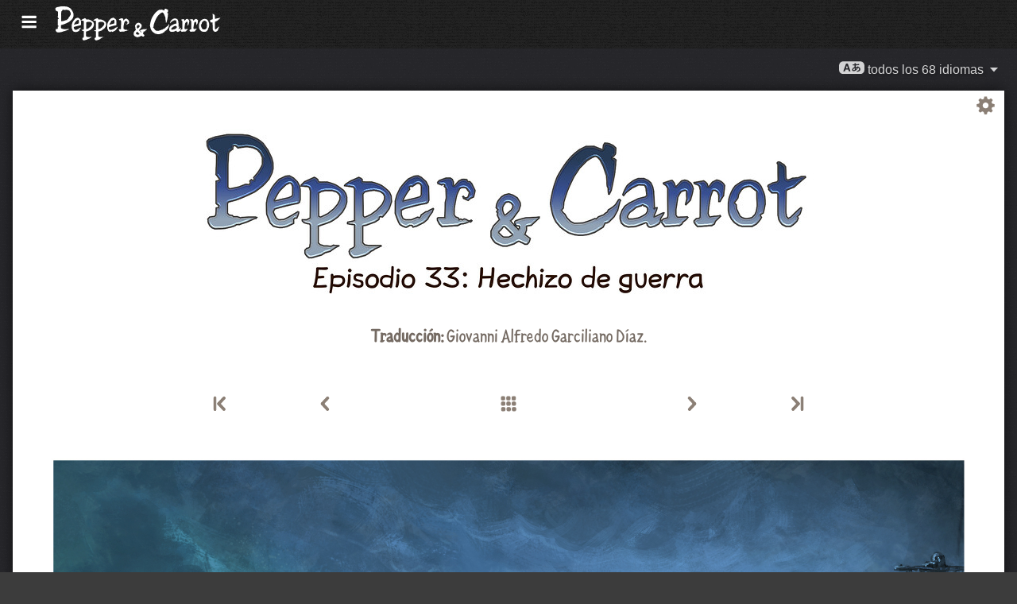

--- FILE ---
content_type: text/html; charset=UTF-8
request_url: https://www.peppercarrot.com/mx/webcomic/ep33_Spell-of-War__transcript-hd.html
body_size: 6075
content:

<!DOCTYPE html>
<html lang="es_MX">
<!--
       /|_____|\     ____________________________________________________________
      /  ' ' '  \    |                                                          |
     < ( .  . )  >   |  Oh? You read my code? Welcome!                          |
      <   °◡    >   <   Full sources on framagit.org/peppercarrot/website-2021  |
        '''|  \      |__________________________________________________________|

 Version:202601c
-->
<head>
  <meta charset="utf-8" />
  <meta name="viewport" content="width=device-width, user-scalable=yes, initial-scale=1.0" />
  <meta property="og:title" content="Episodio 33: Hechizo de guerra - Pepper&amp;Carrot"/>
  <meta property="og:description" content="Página oficial de Pepper&amp;Carrot, un webcomic libre de código abierto acerca de Pepper, una joven bruja y su gato, Carrot. Ellos viven en un universo de fantasía con pociones, magia y criaturas."/>
  <meta property="og:type" content="article"/>
  <meta property="og:site_name" content="Pepper&amp;Carrot"/>
  <meta property="og:image" content="https://www.peppercarrot.com/0_sources/ep33_Spell-of-War/hi-res/gfx-only/gfx_Pepper-and-Carrot_by-David-Revoy_E33.jpg"/>
  <meta property="og:image:type" content="image/jpeg" />
  <meta name="fediverse:creator" content="@davidrevoy@framapiaf.org">
  <title>Episodio 33: Hechizo de guerra - Pepper&amp;Carrot</title>
  <meta name="description" content="Página oficial de Pepper&amp;Carrot, un webcomic libre de código abierto acerca de Pepper, una joven bruja y su gato, Carrot. Ellos viven en un universo de fantasía con pociones, magia y criaturas." />
  <meta name="keywords" content="david, revoy, deevad, open-source, comic, webcomic, creative commons, patreon, pepper, carrot, pepper&amp;carrot, libre, artist" />
  <link rel="icon" href="https://www.peppercarrot.com/core/img/favicon.png" />
  <link rel="stylesheet" href="https://www.peppercarrot.com/core/css/framework.css?v=202601c" media="screen" />
  <link rel="stylesheet" href="https://www.peppercarrot.com/core/css/theme.css?v=202601c" media="screen" />
  <link rel="alternate" type="application/rss+xml" title="RSS (blog posts)" href="https://www.davidrevoy.com/feed/en/rss" />
  <script async="" src="https://www.peppercarrot.com/core/js/navigation.js?v=202601c"></script>
</head>

<body style="background: #3c3c3c url('https://www.peppercarrot.com/core/img/paper-ingres-dark-shade-A.png') repeat;">
<header id="header">
 <div class="container">
  <div class="grid">

  <div class="logobox col sml-hide med-hide lrg-show lrg-2 sml-text-left">
    <a href="https://www.peppercarrot.com/mx/" title="Pepper and Carrot">
      <img class="logo" src="https://www.peppercarrot.com/po/en.svg" alt="Pepper&amp;Carrot" title="Pepper&amp;Carrot" />    </a>
  </div>

  <div class="topmenu col sml-12 lrg-10 sml-text-left lrg-text-right">
    <nav class="nav">
      <div class="responsive-menu">
        <label for="menu">
          <img class="burgermenu" src="https://www.peppercarrot.com/core/img/menu.svg" alt=""/>
          <img class="logo" src="https://www.peppercarrot.com/po/en.svg" alt="Pepper&amp;Carrot" title="Pepper&amp;Carrot" />        </label>
        <input type="checkbox" id="menu">
        <ul class="menu expanded">
          <li class="active" >
            <a href="https://www.peppercarrot.com/mx/webcomics/peppercarrot.html">Cómic Web</a>
          </li>
          <li class="no-active" >
            <a href="https://www.peppercarrot.com/mx/artworks/artworks.html">Galería de ilustraciones</a>
          </li>
          <li class="no-active" >
            <a href="https://www.peppercarrot.com/mx/fan-art/fan-art.html">Fan-art</a>
          </li>
          <li class="no-active" >
            <a href="https://www.peppercarrot.com/mx/philosophy/index.html">Filosofía</a>
          </li>
          <li class="no-active" >
            <a href="https://www.peppercarrot.com/mx/contribute/index.html">Contribuye</a>
          </li>
          <li class="no-active" >
            <a href="https://www.peppercarrot.com/mx/resources/index.html">Recursos</a>
          </li>
          <li class="no-active" >
            <a href="https://www.peppercarrot.com/mx/about/index.html">Acerca de</a>
          </li>
          <li class="external">
            <a href="https://www.davidrevoy.com/static9/shop" target="blank">Tienda  <img src="https://www.peppercarrot.com/core/img/external-menu.svg" alt=""/></a>
          </li>
          <li class="external">
            <a href="https://www.davidrevoy.com/blog" target="blank">Blog <img src="https://www.peppercarrot.com/core/img/external-menu.svg" alt=""/></a>
          </li>
          <li class="no-active" >
            <a id="support" href="https://www.peppercarrot.com/mx/support/index.html">Apoyo</a>
          </li>
        </ul>
      </div>
    </nav>
  </div>
  </div>
 </div>
<div style="clear:both;"></div>
</header>

  <nav class="col nav sml-12 sml-text-right lrg-text-center">
    <div class="responsive-langmenu">

      <span class="langshortcuts sml-hide med-hide lrg-show">
        <a class="translabutton" href="https://www.peppercarrot.com/en/webcomic/ep33_Spell-of-War__transcript-hd.html" title="en/English traducción">
          English
        </a>
        <a class="translabutton" href="https://www.peppercarrot.com/fr/webcomic/ep33_Spell-of-War__transcript-hd.html" title="fr/French traducción">
          Français
        </a>
        <a class="translabutton" href="https://www.peppercarrot.com/de/webcomic/ep33_Spell-of-War__transcript-hd.html" title="de/German traducción">
          Deutsch
        </a>
        <a class="translabutton" href="https://www.peppercarrot.com/es/webcomic/ep33_Spell-of-War__transcript-hd.html" title="es/Spanish traducción">
          Español
        </a>
        <a class="translabutton" href="https://www.peppercarrot.com/it/webcomic/ep33_Spell-of-War__transcript-hd.html" title="it/Italian traducción">
          Italiano
        </a>
        <a class="translabutton" href="https://www.peppercarrot.com/pt/webcomic/ep33_Spell-of-War__transcript-hd.html" title="pt/Portuguese (Brazil) traducción">
          Português (Brasil)
        </a>
        <a class="translabutton" href="https://www.peppercarrot.com/cs/webcomic/ep33_Spell-of-War__transcript-hd.html" title="cs/Czech traducción">
          Čeština
        </a>
        <a class="translabutton" href="https://www.peppercarrot.com/pl/webcomic/ep33_Spell-of-War__transcript-hd.html" title="pl/Polish traducción">
          Polski
        </a>
        <a class="translabutton" href="https://www.peppercarrot.com/ru/webcomic/ep33_Spell-of-War__transcript-hd.html" title="ru/Russian traducción">
          Русский
        </a>
        <a class="translabutton" href="https://www.peppercarrot.com/cn/webcomic/ep33_Spell-of-War__transcript-hd.html" title="cn/Chinese (Simplified) traducción">
          中文
        </a>
        <a class="translabutton" href="https://www.peppercarrot.com/ja/webcomic/ep33_Spell-of-War__transcript-hd.html" title="ja/Japanese traducción">
          日本語
        </a>
        <a class="translabutton active" href="https://www.peppercarrot.com/mx/webcomic/ep33_Spell-of-War__transcript-hd.html" title="mx/Mexican Spanish traducción">
          Español mexicano
        </a>
      </span>

      <label for="langmenu" style="display: inline-block;">
        <span class="translabutton">
          <img width="32" height="18" alt="A/あ" src="https://www.peppercarrot.com/core/img/lang_bttn.svg"/> todos los 68 idiomas <img width="18" height="18" src="https://www.peppercarrot.com/core/img/dropdown.svg" alt="v"/>
        </span>
      </label>
      <input type="checkbox" id="langmenu">
        <ul class="langmenu expanded">
          <li class="off">
            <a href="https://www.peppercarrot.com/ar/webcomic/ep33_Spell-of-War__transcript-hd.html" title="العربية (ar): Cómics 21&#37; traducidos. El sitio web aún no ha sido traducido.">
              <span dir=auto>العربية</span>
              <span class="tag tagComicPercent">21%</span>
              <span class="tag tagWebsitePercent">0%</span>
            </a>
          </li>
          <li class="off">
            <a href="https://www.peppercarrot.com/at/webcomic/ep33_Spell-of-War__transcript-hd.html" title="Asturianu (at): Cómics 44&#37; traducidos. El sitio web se está traduciendo.">
              <span dir=auto>Asturianu</span>
              <span class="tag tagComicPercent">44%</span>
              <span class="tag tagWebsitePercent">67%</span>
            </a>
          </li>
          <li class="off">
            <a href="https://www.peppercarrot.com/bn/webcomic/ep33_Spell-of-War__transcript-hd.html" title="বাংলা (bn): Cómics 26&#37; traducidos. El sitio web aún no ha sido traducido.">
              <span dir=auto>বাংলা</span>
              <span class="tag tagComicPercent">26%</span>
              <span class="tag tagWebsitePercent">0%</span>
            </a>
          </li>
          <li class="off">
            <a href="https://www.peppercarrot.com/br/webcomic/ep33_Spell-of-War__transcript-hd.html" title="Brezhoneg (br): Cómics 56&#37; traducidos. El sitio web aún no ha sido traducido.">
              <span dir=auto>Brezhoneg</span>
              <span class="tag tagComicPercent">56%</span>
              <span class="tag tagWebsitePercent">25%</span>
            </a>
          </li>
          <li class="">
            <a href="https://www.peppercarrot.com/ca/webcomic/ep33_Spell-of-War__transcript-hd.html" title="Català (ca): La traducción está completa.">
              <span dir=auto>Català</span>
              <span class="tag tagComicPercent">100%</span>
              <span class="tag tagWebsitePercent">99%</span>
              <img src="https://www.peppercarrot.com/core/img/ico_star.svg" alt="star" title="La estrella felicita una traducción 100&#37; completada."/>
            </a>
          </li>
          <li class="">
            <a href="https://www.peppercarrot.com/cn/webcomic/ep33_Spell-of-War__transcript-hd.html" title="中文 (cn): Cómics 100&#37; traducidos. El sitio web se está traduciendo.">
              <span dir=auto>中文</span>
              <span class="tag tagComicPercent">100%</span>
              <span class="tag tagWebsitePercent">67%</span>
            </a>
          </li>
          <li class="">
            <a href="https://www.peppercarrot.com/cs/webcomic/ep33_Spell-of-War__transcript-hd.html" title="Čeština (cs): Cómics 85&#37; traducidos. El sitio web se está traduciendo.">
              <span dir=auto>Čeština</span>
              <span class="tag tagComicPercent">85%</span>
              <span class="tag tagWebsitePercent">94%</span>
            </a>
          </li>
          <li class="">
            <a href="https://www.peppercarrot.com/da/webcomic/ep33_Spell-of-War__transcript-hd.html" title="Dansk (da): Cómics 97&#37; traducidos. El sitio web aún no ha sido traducido.">
              <span dir=auto>Dansk</span>
              <span class="tag tagComicPercent">97%</span>
              <span class="tag tagWebsitePercent">0%</span>
            </a>
          </li>
          <li class="">
            <a href="https://www.peppercarrot.com/de/webcomic/ep33_Spell-of-War__transcript-hd.html" title="Deutsch (de): La traducción está completa.">
              <span dir=auto>Deutsch</span>
              <span class="tag tagComicPercent">100%</span>
              <span class="tag tagWebsitePercent">99%</span>
              <img src="https://www.peppercarrot.com/core/img/ico_star.svg" alt="star" title="La estrella felicita una traducción 100&#37; completada."/>
            </a>
          </li>
          <li class="off">
            <a href="https://www.peppercarrot.com/el/webcomic/ep33_Spell-of-War__transcript-hd.html" title="Ελληνικά (el): Cómics 69&#37; traducidos. El sitio web aún no ha sido traducido.">
              <span dir=auto>Ελληνικά</span>
              <span class="tag tagComicPercent">69%</span>
              <span class="tag tagWebsitePercent">0%</span>
            </a>
          </li>
          <li class="">
            <a href="https://www.peppercarrot.com/en/webcomic/ep33_Spell-of-War__transcript-hd.html" title="English (en): La traducción está completa.">
              <span dir=auto>English</span>
              <span class="tag tagComicPercent">100%</span>
              <span class="tag tagWebsitePercent">100%</span>
              <img src="https://www.peppercarrot.com/core/img/ico_star.svg" alt="star" title="La estrella felicita una traducción 100&#37; completada."/>
            </a>
          </li>
          <li class="">
            <a href="https://www.peppercarrot.com/eo/webcomic/ep33_Spell-of-War__transcript-hd.html" title="Esperanto (eo): Cómics 97&#37; traducidos. El sitio web se está traduciendo.">
              <span dir=auto>Esperanto</span>
              <span class="tag tagComicPercent">97%</span>
              <span class="tag tagWebsitePercent">93%</span>
            </a>
          </li>
          <li class="">
            <a href="https://www.peppercarrot.com/es/webcomic/ep33_Spell-of-War__transcript-hd.html" title="Español (es): La traducción está completa.">
              <span dir=auto>Español</span>
              <span class="tag tagComicPercent">100%</span>
              <span class="tag tagWebsitePercent">94%</span>
              <img src="https://www.peppercarrot.com/core/img/ico_star.svg" alt="star" title="La estrella felicita una traducción 100&#37; completada."/>
            </a>
          </li>
          <li class="">
            <a href="https://www.peppercarrot.com/fa/webcomic/ep33_Spell-of-War__transcript-hd.html" title="فارسی (fa): Cómics 90&#37; traducidos. El sitio web aún no ha sido traducido.">
              <span dir=auto>فارسی</span>
              <span class="tag tagComicPercent">90%</span>
              <span class="tag tagWebsitePercent">0%</span>
            </a>
          </li>
          <li class="">
            <a href="https://www.peppercarrot.com/fi/webcomic/ep33_Spell-of-War__transcript-hd.html" title="Suomi (fi): Cómics 97&#37; traducidos. El sitio web aún no ha sido traducido.">
              <span dir=auto>Suomi</span>
              <span class="tag tagComicPercent">97%</span>
              <span class="tag tagWebsitePercent">0%</span>
            </a>
          </li>
          <li class="">
            <a href="https://www.peppercarrot.com/fr/webcomic/ep33_Spell-of-War__transcript-hd.html" title="Français (fr): La traducción está completa.">
              <span dir=auto>Français</span>
              <span class="tag tagComicPercent">100%</span>
              <span class="tag tagWebsitePercent">100%</span>
              <img src="https://www.peppercarrot.com/core/img/ico_star.svg" alt="star" title="La estrella felicita una traducción 100&#37; completada."/>
            </a>
          </li>
          <li class="off">
            <a href="https://www.peppercarrot.com/ga/webcomic/ep33_Spell-of-War__transcript-hd.html" title="Occitan gascon (ga): Cómics 26&#37; traducidos. El sitio web se está traduciendo.">
              <span dir=auto>Occitan gascon</span>
              <span class="tag tagComicPercent">26%</span>
              <span class="tag tagWebsitePercent">68%</span>
            </a>
          </li>
          <li class="off">
            <a href="https://www.peppercarrot.com/gb/webcomic/ep33_Spell-of-War__transcript-hd.html" title="Globasa (gb): Cómics 31&#37; traducidos. El sitio web aún no ha sido traducido.">
              <span dir=auto>Globasa</span>
              <span class="tag tagComicPercent">31%</span>
              <span class="tag tagWebsitePercent">0%</span>
            </a>
          </li>
          <li class="">
            <a href="https://www.peppercarrot.com/gd/webcomic/ep33_Spell-of-War__transcript-hd.html" title="Gàidhlig (gd): Cómics 90&#37; traducidos. El sitio web se está traduciendo.">
              <span dir=auto>Gàidhlig</span>
              <span class="tag tagComicPercent">90%</span>
              <span class="tag tagWebsitePercent">67%</span>
            </a>
          </li>
          <li class="">
            <a href="https://www.peppercarrot.com/go/webcomic/ep33_Spell-of-War__transcript-hd.html" title="Galo (go): Cómics 97&#37; traducidos. El sitio web aún no ha sido traducido.">
              <span dir=auto>Galo</span>
              <span class="tag tagComicPercent">97%</span>
              <span class="tag tagWebsitePercent">0%</span>
            </a>
          </li>
          <li class="off">
            <a href="https://www.peppercarrot.com/he/webcomic/ep33_Spell-of-War__transcript-hd.html" title="עברית (he): Cómics 3&#37; traducidos. El sitio web aún no ha sido traducido.">
              <span dir=auto>עברית</span>
              <span class="tag tagComicPercent">3%</span>
              <span class="tag tagWebsitePercent">0%</span>
            </a>
          </li>
          <li class="off">
            <a href="https://www.peppercarrot.com/hi/webcomic/ep33_Spell-of-War__transcript-hd.html" title="हिन्दी (hi): Cómics 5&#37; traducidos. El sitio web aún no ha sido traducido.">
              <span dir=auto>हिन्दी</span>
              <span class="tag tagComicPercent">5%</span>
              <span class="tag tagWebsitePercent">0%</span>
            </a>
          </li>
          <li class="">
            <a href="https://www.peppercarrot.com/hu/webcomic/ep33_Spell-of-War__transcript-hd.html" title="Magyar (hu): Cómics 87&#37; traducidos. El sitio web se está traduciendo.">
              <span dir=auto>Magyar</span>
              <span class="tag tagComicPercent">87%</span>
              <span class="tag tagWebsitePercent">84%</span>
            </a>
          </li>
          <li class="">
            <a href="https://www.peppercarrot.com/id/webcomic/ep33_Spell-of-War__transcript-hd.html" title="Bahasa Indonesia (id): Cómics 97&#37; traducidos. El sitio web aún no ha sido traducido.">
              <span dir=auto>Bahasa Indonesia</span>
              <span class="tag tagComicPercent">97%</span>
              <span class="tag tagWebsitePercent">20%</span>
            </a>
          </li>
          <li class="off">
            <a href="https://www.peppercarrot.com/ie/webcomic/ep33_Spell-of-War__transcript-hd.html" title="Interlingue (ie): Cómics 10&#37; traducidos. El sitio web aún no ha sido traducido.">
              <span dir=auto>Interlingue</span>
              <span class="tag tagComicPercent">10%</span>
              <span class="tag tagWebsitePercent">0%</span>
            </a>
          </li>
          <li class="off">
            <a href="https://www.peppercarrot.com/io/webcomic/ep33_Spell-of-War__transcript-hd.html" title="Ido (io): Cómics 8&#37; traducidos. El sitio web aún no ha sido traducido.">
              <span dir=auto>Ido</span>
              <span class="tag tagComicPercent">8%</span>
              <span class="tag tagWebsitePercent">0%</span>
            </a>
          </li>
          <li class="">
            <a href="https://www.peppercarrot.com/it/webcomic/ep33_Spell-of-War__transcript-hd.html" title="Italiano (it): Cómics 97&#37; traducidos. El sitio web se está traduciendo.">
              <span dir=auto>Italiano</span>
              <span class="tag tagComicPercent">97%</span>
              <span class="tag tagWebsitePercent">63%</span>
            </a>
          </li>
          <li class="">
            <a href="https://www.peppercarrot.com/ja/webcomic/ep33_Spell-of-War__transcript-hd.html" title="日本語 (ja): Cómics 100&#37; traducidos. El sitio web se está traduciendo.">
              <span dir=auto>日本語</span>
              <span class="tag tagComicPercent">100%</span>
              <span class="tag tagWebsitePercent">90%</span>
            </a>
          </li>
          <li class="">
            <a href="https://www.peppercarrot.com/jb/webcomic/ep33_Spell-of-War__transcript-hd.html" title="la .lojban. (jb): Cómics 85&#37; traducidos. El sitio web se está traduciendo.">
              <span dir=auto>la .lojban.</span>
              <span class="tag tagComicPercent">85%</span>
              <span class="tag tagWebsitePercent">55%</span>
            </a>
          </li>
          <li class="off">
            <a href="https://www.peppercarrot.com/jz/webcomic/ep33_Spell-of-War__transcript-hd.html" title="Lojban (zbalermorna) (jz): Cómics 5&#37; traducidos. El sitio web aún no ha sido traducido.">
              <span dir=auto>Lojban (zbalermorna)</span>
              <span class="tag tagComicPercent">5%</span>
              <span class="tag tagWebsitePercent">0%</span>
            </a>
          </li>
          <li class="off">
            <a href="https://www.peppercarrot.com/kh/webcomic/ep33_Spell-of-War__transcript-hd.html" title="韓國語 (漢文混用) (kh): Cómics 15&#37; traducidos. El sitio web aún no ha sido traducido.">
              <span dir=auto>韓國語 (漢文混用)</span>
              <span class="tag tagComicPercent">15%</span>
              <span class="tag tagWebsitePercent">0%</span>
            </a>
          </li>
          <li class="off">
            <a href="https://www.peppercarrot.com/kr/webcomic/ep33_Spell-of-War__transcript-hd.html" title="한국어 (한글) (kr): Cómics 85&#37; traducidos. El sitio web aún no ha sido traducido.">
              <span dir=auto>한국어 (한글)</span>
              <span class="tag tagComicPercent">85%</span>
              <span class="tag tagWebsitePercent">20%</span>
            </a>
          </li>
          <li class="off">
            <a href="https://www.peppercarrot.com/kt/webcomic/ep33_Spell-of-War__transcript-hd.html" title="Kotava (kt): Cómics 13&#37; traducidos. El sitio web aún no ha sido traducido.">
              <span dir=auto>Kotava</span>
              <span class="tag tagComicPercent">13%</span>
              <span class="tag tagWebsitePercent">0%</span>
            </a>
          </li>
          <li class="">
            <a href="https://www.peppercarrot.com/kw/webcomic/ep33_Spell-of-War__transcript-hd.html" title="Kernewek (kw): Cómics 100&#37; traducidos. El sitio web aún no ha sido traducido.">
              <span dir=auto>Kernewek</span>
              <span class="tag tagComicPercent">100%</span>
              <span class="tag tagWebsitePercent">19%</span>
            </a>
          </li>
          <li class="off">
            <a href="https://www.peppercarrot.com/la/webcomic/ep33_Spell-of-War__transcript-hd.html" title="Latina (la): Cómics 44&#37; traducidos. El sitio web aún no ha sido traducido.">
              <span dir=auto>Latina</span>
              <span class="tag tagComicPercent">44%</span>
              <span class="tag tagWebsitePercent">0%</span>
            </a>
          </li>
          <li class="off">
            <a href="https://www.peppercarrot.com/ld/webcomic/ep33_Spell-of-War__transcript-hd.html" title="Láadan (ld): Cómics 28&#37; traducidos. El sitio web aún no ha sido traducido.">
              <span dir=auto>Láadan</span>
              <span class="tag tagComicPercent">28%</span>
              <span class="tag tagWebsitePercent">0%</span>
            </a>
          </li>
          <li class="off">
            <a href="https://www.peppercarrot.com/lf/webcomic/ep33_Spell-of-War__transcript-hd.html" title="Lingua Franca Nova (lf): Cómics 46&#37; traducidos. El sitio web aún no ha sido traducido.">
              <span dir=auto>Lingua Franca Nova</span>
              <span class="tag tagComicPercent">46%</span>
              <span class="tag tagWebsitePercent">0%</span>
            </a>
          </li>
          <li class="off">
            <a href="https://www.peppercarrot.com/ls/webcomic/ep33_Spell-of-War__transcript-hd.html" title="Español Latino (ls): Cómics 28&#37; traducidos. El sitio web se está traduciendo.">
              <span dir=auto>Español Latino</span>
              <span class="tag tagComicPercent">28%</span>
              <span class="tag tagWebsitePercent">94%</span>
            </a>
          </li>
          <li class="">
            <a href="https://www.peppercarrot.com/lt/webcomic/ep33_Spell-of-War__transcript-hd.html" title="Lietuvių (lt): Cómics 97&#37; traducidos. El sitio web se está traduciendo.">
              <span dir=auto>Lietuvių</span>
              <span class="tag tagComicPercent">97%</span>
              <span class="tag tagWebsitePercent">94%</span>
            </a>
          </li>
          <li class="off">
            <a href="https://www.peppercarrot.com/ml/webcomic/ep33_Spell-of-War__transcript-hd.html" title="മലയാളം (ml): Cómics 5&#37; traducidos. El sitio web aún no ha sido traducido.">
              <span dir=auto>മലയാളം</span>
              <span class="tag tagComicPercent">5%</span>
              <span class="tag tagWebsitePercent">0%</span>
            </a>
          </li>
          <li class="off">
            <a href="https://www.peppercarrot.com/ms/webcomic/ep33_Spell-of-War__transcript-hd.html" title="Bahasa Melayu (ms): Cómics 5&#37; traducidos. El sitio web aún no ha sido traducido.">
              <span dir=auto>Bahasa Melayu</span>
              <span class="tag tagComicPercent">5%</span>
              <span class="tag tagWebsitePercent">0%</span>
            </a>
          </li>
          <li class="active">
            <a href="https://www.peppercarrot.com/mx/webcomic/ep33_Spell-of-War__transcript-hd.html" title="Español mexicano (mx): Cómics 97&#37; traducidos. El sitio web se está traduciendo.">
              <span dir=auto>Español mexicano</span>
              <span class="tag tagComicPercent">97%</span>
              <span class="tag tagWebsitePercent">94%</span>
            </a>
          </li>
          <li class="">
            <a href="https://www.peppercarrot.com/nl/webcomic/ep33_Spell-of-War__transcript-hd.html" title="Nederlands (nl): Cómics 97&#37; traducidos. El sitio web se está traduciendo.">
              <span dir=auto>Nederlands</span>
              <span class="tag tagComicPercent">97%</span>
              <span class="tag tagWebsitePercent">67%</span>
            </a>
          </li>
          <li class="off">
            <a href="https://www.peppercarrot.com/nm/webcomic/ep33_Spell-of-War__transcript-hd.html" title="Normaund (nm): Cómics 26&#37; traducidos. El sitio web aún no ha sido traducido.">
              <span dir=auto>Normaund</span>
              <span class="tag tagComicPercent">26%</span>
              <span class="tag tagWebsitePercent">0%</span>
            </a>
          </li>
          <li class="">
            <a href="https://www.peppercarrot.com/nn/webcomic/ep33_Spell-of-War__transcript-hd.html" title="Norsk (nynorsk) (nn): La traducción está completa.">
              <span dir=auto>Norsk (nynorsk)</span>
              <span class="tag tagComicPercent">100%</span>
              <span class="tag tagWebsitePercent">94%</span>
              <img src="https://www.peppercarrot.com/core/img/ico_star.svg" alt="star" title="La estrella felicita una traducción 100&#37; completada."/>
            </a>
          </li>
          <li class="">
            <a href="https://www.peppercarrot.com/no/webcomic/ep33_Spell-of-War__transcript-hd.html" title="Norsk (bokmål) (no): Cómics 90&#37; traducidos. El sitio web aún no ha sido traducido.">
              <span dir=auto>Norsk (bokmål)</span>
              <span class="tag tagComicPercent">90%</span>
              <span class="tag tagWebsitePercent">20%</span>
            </a>
          </li>
          <li class="off">
            <a href="https://www.peppercarrot.com/ns/webcomic/ep33_Spell-of-War__transcript-hd.html" title="Plattdüütsch (ns): Cómics 26&#37; traducidos. El sitio web aún no ha sido traducido.">
              <span dir=auto>Plattdüütsch</span>
              <span class="tag tagComicPercent">26%</span>
              <span class="tag tagWebsitePercent">17%</span>
            </a>
          </li>
          <li class="">
            <a href="https://www.peppercarrot.com/oc/webcomic/ep33_Spell-of-War__transcript-hd.html" title="Occitan lengadocian (oc): Cómics 85&#37; traducidos. El sitio web se está traduciendo.">
              <span dir=auto>Occitan lengadocian</span>
              <span class="tag tagComicPercent">85%</span>
              <span class="tag tagWebsitePercent">99%</span>
            </a>
          </li>
          <li class="off">
            <a href="https://www.peppercarrot.com/ph/webcomic/ep33_Spell-of-War__transcript-hd.html" title="Filipino (ph): Cómics 79&#37; traducidos. El sitio web aún no ha sido traducido.">
              <span dir=auto>Filipino</span>
              <span class="tag tagComicPercent">79%</span>
              <span class="tag tagWebsitePercent">0%</span>
            </a>
          </li>
          <li class="">
            <a href="https://www.peppercarrot.com/pl/webcomic/ep33_Spell-of-War__transcript-hd.html" title="Polski (pl): Cómics 97&#37; traducidos. El sitio web se está traduciendo.">
              <span dir=auto>Polski</span>
              <span class="tag tagComicPercent">97%</span>
              <span class="tag tagWebsitePercent">93%</span>
            </a>
          </li>
          <li class="">
            <a href="https://www.peppercarrot.com/pt/webcomic/ep33_Spell-of-War__transcript-hd.html" title="Português (Brasil) (pt): Cómics 95&#37; traducidos. El sitio web se está traduciendo.">
              <span dir=auto>Português (Brasil)</span>
              <span class="tag tagComicPercent">95%</span>
              <span class="tag tagWebsitePercent">72%</span>
            </a>
          </li>
          <li class="off">
            <a href="https://www.peppercarrot.com/rc/webcomic/ep33_Spell-of-War__transcript-hd.html" title="Kréol Rényoné (rc): Cómics 3&#37; traducidos. El sitio web aún no ha sido traducido.">
              <span dir=auto>Kréol Rényoné</span>
              <span class="tag tagComicPercent">3%</span>
              <span class="tag tagWebsitePercent">0%</span>
            </a>
          </li>
          <li class="">
            <a href="https://www.peppercarrot.com/ro/webcomic/ep33_Spell-of-War__transcript-hd.html" title="Română (ro): Cómics 97&#37; traducidos. El sitio web aún no ha sido traducido.">
              <span dir=auto>Română</span>
              <span class="tag tagComicPercent">97%</span>
              <span class="tag tagWebsitePercent">20%</span>
            </a>
          </li>
          <li class="">
            <a href="https://www.peppercarrot.com/ru/webcomic/ep33_Spell-of-War__transcript-hd.html" title="Русский (ru): Cómics 90&#37; traducidos. El sitio web se está traduciendo.">
              <span dir=auto>Русский</span>
              <span class="tag tagComicPercent">90%</span>
              <span class="tag tagWebsitePercent">94%</span>
            </a>
          </li>
          <li class="off">
            <a href="https://www.peppercarrot.com/sb/webcomic/ep33_Spell-of-War__transcript-hd.html" title="Sambahsa (sb): Cómics 5&#37; traducidos. El sitio web aún no ha sido traducido.">
              <span dir=auto>Sambahsa</span>
              <span class="tag tagComicPercent">5%</span>
              <span class="tag tagWebsitePercent">0%</span>
            </a>
          </li>
          <li class="off">
            <a href="https://www.peppercarrot.com/si/webcomic/ep33_Spell-of-War__transcript-hd.html" title="සිංහල (si): Cómics 18&#37; traducidos. El sitio web aún no ha sido traducido.">
              <span dir=auto>සිංහල</span>
              <span class="tag tagComicPercent">18%</span>
              <span class="tag tagWebsitePercent">0%</span>
            </a>
          </li>
          <li class="off">
            <a href="https://www.peppercarrot.com/sk/webcomic/ep33_Spell-of-War__transcript-hd.html" title="Slovenčina (sk): Cómics 62&#37; traducidos. El sitio web aún no ha sido traducido.">
              <span dir=auto>Slovenčina</span>
              <span class="tag tagComicPercent">62%</span>
              <span class="tag tagWebsitePercent">0%</span>
            </a>
          </li>
          <li class="">
            <a href="https://www.peppercarrot.com/sl/webcomic/ep33_Spell-of-War__transcript-hd.html" title="Slovenščina (sl): La traducción está completa.">
              <span dir=auto>Slovenščina</span>
              <span class="tag tagComicPercent">100%</span>
              <span class="tag tagWebsitePercent">94%</span>
              <img src="https://www.peppercarrot.com/core/img/ico_star.svg" alt="star" title="La estrella felicita una traducción 100&#37; completada."/>
            </a>
          </li>
          <li class="off">
            <a href="https://www.peppercarrot.com/sp/webcomic/ep33_Spell-of-War__transcript-hd.html" title="sitelen-pona (sp): Cómics 28&#37; traducidos. El sitio web se está traduciendo.">
              <span dir=auto>sitelen-pona</span>
              <span class="tag tagComicPercent">28%</span>
              <span class="tag tagWebsitePercent">65%</span>
            </a>
          </li>
          <li class="off">
            <a href="https://www.peppercarrot.com/sr/webcomic/ep33_Spell-of-War__transcript-hd.html" title="Српски (sr): Cómics 36&#37; traducidos. El sitio web aún no ha sido traducido.">
              <span dir=auto>Српски</span>
              <span class="tag tagComicPercent">36%</span>
              <span class="tag tagWebsitePercent">0%</span>
            </a>
          </li>
          <li class="off">
            <a href="https://www.peppercarrot.com/su/webcomic/ep33_Spell-of-War__transcript-hd.html" title="basa Sunda (su): Cómics 3&#37; traducidos. El sitio web aún no ha sido traducido.">
              <span dir=auto>basa Sunda</span>
              <span class="tag tagComicPercent">3%</span>
              <span class="tag tagWebsitePercent">0%</span>
            </a>
          </li>
          <li class="off">
            <a href="https://www.peppercarrot.com/sv/webcomic/ep33_Spell-of-War__transcript-hd.html" title="Svenska (sv): Cómics 59&#37; traducidos. El sitio web aún no ha sido traducido.">
              <span dir=auto>Svenska</span>
              <span class="tag tagComicPercent">59%</span>
              <span class="tag tagWebsitePercent">0%</span>
            </a>
          </li>
          <li class="off">
            <a href="https://www.peppercarrot.com/sz/webcomic/ep33_Spell-of-War__transcript-hd.html" title="Ślůnski (sz): Cómics 8&#37; traducidos. El sitio web aún no ha sido traducido.">
              <span dir=auto>Ślůnski</span>
              <span class="tag tagComicPercent">8%</span>
              <span class="tag tagWebsitePercent">17%</span>
            </a>
          </li>
          <li class="off">
            <a href="https://www.peppercarrot.com/ta/webcomic/ep33_Spell-of-War__transcript-hd.html" title="தமிழ் (ta): Cómics 18&#37; traducidos. El sitio web aún no ha sido traducido.">
              <span dir=auto>தமிழ்</span>
              <span class="tag tagComicPercent">18%</span>
              <span class="tag tagWebsitePercent">0%</span>
            </a>
          </li>
          <li class="">
            <a href="https://www.peppercarrot.com/tp/webcomic/ep33_Spell-of-War__transcript-hd.html" title="toki pona (tp): Cómics 100&#37; traducidos. El sitio web se está traduciendo.">
              <span dir=auto>toki pona</span>
              <span class="tag tagComicPercent">100%</span>
              <span class="tag tagWebsitePercent">65%</span>
            </a>
          </li>
          <li class="">
            <a href="https://www.peppercarrot.com/tr/webcomic/ep33_Spell-of-War__transcript-hd.html" title="Türkçe (tr): Cómics 21&#37; traducidos. El sitio web aún no ha sido traducido.">
              <span dir=auto>Türkçe</span>
              <span class="tag tagComicPercent">21%</span>
              <span class="tag tagWebsitePercent">0%</span>
            </a>
          </li>
          <li class="off">
            <a href="https://www.peppercarrot.com/uk/webcomic/ep33_Spell-of-War__transcript-hd.html" title="Українська (uk): Cómics 69&#37; traducidos. El sitio web se está traduciendo.">
              <span dir=auto>Українська</span>
              <span class="tag tagComicPercent">69%</span>
              <span class="tag tagWebsitePercent">58%</span>
            </a>
          </li>
          <li class="">
            <a href="https://www.peppercarrot.com/vi/webcomic/ep33_Spell-of-War__transcript-hd.html" title="Tiếng Việt (vi): Cómics 97&#37; traducidos. El sitio web se está traduciendo.">
              <span dir=auto>Tiếng Việt</span>
              <span class="tag tagComicPercent">97%</span>
              <span class="tag tagWebsitePercent">67%</span>
            </a>
          </li>

          <li>
            <a class="btn btn-bookmark" href="https://www.peppercarrot.com/mx/setup/set-favorite-language.html">Guardar Español mexicano como idioma favorito</a>
          </li>

          <li>
            <a class="btn btn-add-translation" href="https://www.peppercarrot.com/mx/documentation/010_Translate_the_comic.html">Agregar una traducción</a>
          </li>
        </ul>

    </div>
  </nav>
<div style="clear:both;"></div>

<div class="container webcomic" style="max-width: none !important;">
<div class="webcomic-bg-wrapper" style="max-width: none !important; background:#FFFFFF;">
<div class="comic-options">
  <button class="options-btn"><img width="25" height="25" src="https://www.peppercarrot.com/core/img/comic-options.svg" alt="options"/></button>
    <div class="options-content">
    <a class="active" href="https://www.peppercarrot.com/mx/webcomic/ep33_Spell-of-War__transcript.html">Alta definición</a>
    <a class="" href="https://www.peppercarrot.com/mx/webcomic/ep33_Spell-of-War__transcript-hd-sbs.html">Comparación con la versión en inglés</a>
    </div>
</div>
  <div class="webcomic-page">
    <img class="comicpage" src="https://www.peppercarrot.com/0_sources/ep33_Spell-of-War/low-res/mx_Pepper-and-Carrot_by-David-Revoy_E33P00.jpg" alt="Encabezado">
  </div>

  <div class="translacredit col sml-12 sml-centered">
<strong>Traducción: </strong><a href="https://framagit.org/rapunzel">Giovanni Alfredo Garciliano D&iacute;az</a>.<br/>
<br/>
  </div>

  <div class="navigation col sml-12 sml-centered">
    <div class="col sml-1"><a class="navigation-btn nav-first " href="https://www.peppercarrot.com/mx/webcomic/ep01_Potion-of-Flight__transcript-hd.html" title="Primero">
      <img width="20" height="20" src="https://www.peppercarrot.com/core/img/nav-first.svg" alt="Primero"/></a></div> 
    <div class="col sml-3"><a class="navigation-btn nav-prev " href="https://www.peppercarrot.com/mx/webcomic/ep32_The-Battlefield__transcript-hd.html" rel="prev" title="Previo">
      <img width="20" height="20" src="https://www.peppercarrot.com/core/img/nav-prev.svg" alt="Previo"/></a></div> 
    <div class="col sml-4"><a class="navigation-btn" href="https://www.peppercarrot.com/mx/webcomics/peppercarrot.html" title="Todas las miniaturas">
      <img width="20" height="20" src="https://www.peppercarrot.com/core/img/nav-thumb.svg" alt="Todas las miniaturas"/></a></div>
    <div class="col sml-3"><a class="navigation-btn nav-next " href="https://www.peppercarrot.com/mx/webcomic/ep34_The-Knighting-of-Shichimi__transcript-hd.html" rel="next" title="Siguiente">
      <img width="20" height="20" src="https://www.peppercarrot.com/core/img/nav-next.svg" alt="Siguiente"/></a></div>
    <div class="col sml-1"><a class="navigation-btn nav-last " href="https://www.peppercarrot.com/mx/webcomic/ep39_The-Tavern__transcript-hd.html" title="Último">
      <img width="20" height="20" src="https://www.peppercarrot.com/core/img/nav-last.svg" alt="Último"/></a></div> 
  </div>

<div style="clear:both;"></div>
  <div class="webcomic-page" >
    <img src="https://www.peppercarrot.com/0_sources/ep33_Spell-of-War/hi-res/mx_Pepper-and-Carrot_by-David-Revoy_E33P01.jpg" alt="Episodio 33: Hechizo de guerra, Página 1" title="Página 1" />
  </div>
  <div class="webcomic-page" >
    <img src="https://www.peppercarrot.com/0_sources/ep33_Spell-of-War/hi-res/mx_Pepper-and-Carrot_by-David-Revoy_E33P02.jpg" alt="Episodio 33: Hechizo de guerra, Página 2" title="Página 2" />
  </div>
  <div class="webcomic-page" >
    <img src="https://www.peppercarrot.com/0_sources/ep33_Spell-of-War/hi-res/mx_Pepper-and-Carrot_by-David-Revoy_E33P03.jpg" alt="Episodio 33: Hechizo de guerra, Página 3" title="Página 3" />
  </div>
  <div class="webcomic-page" >
    <img src="https://www.peppercarrot.com/0_sources/ep33_Spell-of-War/hi-res/mx_Pepper-and-Carrot_by-David-Revoy_E33P04.jpg" alt="Episodio 33: Hechizo de guerra, Página 4" title="Página 4" />
  </div>
  <div class="webcomic-page" >
    <img src="https://www.peppercarrot.com/0_sources/ep33_Spell-of-War/hi-res/mx_Pepper-and-Carrot_by-David-Revoy_E33P05.jpg" alt="Episodio 33: Hechizo de guerra, Página 5" title="Página 5" />
  </div>
  <div class="webcomic-page" >
    <img src="https://www.peppercarrot.com/0_sources/ep33_Spell-of-War/hi-res/mx_Pepper-and-Carrot_by-David-Revoy_E33P06.jpg" alt="Episodio 33: Hechizo de guerra, Página 6" title="Página 6" />
  </div>
  <div class="webcomic-page" >
    <img src="https://www.peppercarrot.com/0_sources/ep33_Spell-of-War/hi-res/mx_Pepper-and-Carrot_by-David-Revoy_E33P07.jpg" alt="Episodio 33: Hechizo de guerra, Página 7" title="Página 7" />
  </div>
  <div class="webcomic-page" >
    <img src="https://www.peppercarrot.com/0_sources/ep33_Spell-of-War/hi-res/mx_Pepper-and-Carrot_by-David-Revoy_E33P08.jpg" alt="Episodio 33: Hechizo de guerra, Página 8" title="Página 8" />
  </div>
  <div class="webcomic-page" >
    <img src="https://www.peppercarrot.com/0_sources/ep33_Spell-of-War/hi-res/mx_Pepper-and-Carrot_by-David-Revoy_E33P09.jpg" alt="Episodio 33: Hechizo de guerra, Página 9" title="Página 9" />
  </div>

  <div class="navigation col sml-12 sml-centered">
    <div class="col sml-1"><a class="navigation-btn nav-first " href="https://www.peppercarrot.com/mx/webcomic/ep01_Potion-of-Flight__transcript-hd.html" title="Primero">
      <img width="20" height="20" src="https://www.peppercarrot.com/core/img/nav-first.svg" alt="Primero"/></a></div> 
    <div class="col sml-3"><a class="navigation-btn nav-prev " href="https://www.peppercarrot.com/mx/webcomic/ep32_The-Battlefield__transcript-hd.html" rel="prev" title="Previo">
      <img width="20" height="20" src="https://www.peppercarrot.com/core/img/nav-prev.svg" alt="Previo"/></a></div> 
    <div class="col sml-4"><a class="navigation-btn" href="https://www.peppercarrot.com/mx/webcomics/peppercarrot.html" title="Todas las miniaturas">
      <img width="20" height="20" src="https://www.peppercarrot.com/core/img/nav-thumb.svg" alt="Todas las miniaturas"/></a></div>
    <div class="col sml-3"><a class="navigation-btn nav-next " href="https://www.peppercarrot.com/mx/webcomic/ep34_The-Knighting-of-Shichimi__transcript-hd.html" rel="next" title="Siguiente">
      <img width="20" height="20" src="https://www.peppercarrot.com/core/img/nav-next.svg" alt="Siguiente"/></a></div>
    <div class="col sml-1"><a class="navigation-btn nav-last " href="https://www.peppercarrot.com/mx/webcomic/ep39_The-Tavern__transcript-hd.html" title="Último">
      <img width="20" height="20" src="https://www.peppercarrot.com/core/img/nav-last.svg" alt="Último"/></a></div> 
  </div>


<div style="clear:both;"></div>
<details>
<summary class="webcomic-details">Transcripción</summary>
      
      <h2>Página 1</h2>
      
      <h2>Página 2</h2>
      
      <h2>Página 3</h2>
      
      <h2>Página 4</h2>
      
      <h2>Página 5</h2>
      
      <h2>Página 6</h2>
      
      <h2>Página 7</h2>
      
      <h2>Página 8</h2>
      
      <h2>Página 9</h2>
      
</details>
<div class="webcomic-footer-box">
    <h3>Apoya mi cómic web libre y de código abierto en:</h3>
    <a href="https://liberapay.com/davidrevoy/">
      <img class="svgToBttn" width="100" height="50" src="https://www.peppercarrot.com/core/img/patronage_liberapay.svg" title="Liberapay" Alt="Liberapay">
    </a>
    
    <a href="https://www.patreon.com/davidrevoy">
      <img class="svgToBttn" width="100" height="50" src="https://www.peppercarrot.com/core/img/patronage_patreon.svg" title="Patreon" Alt="Patreon">
    </a>
    
    <a href="https://www.tipeee.com/pepper-carrot">
      <img class="svgToBttn" width="100" height="50" src="https://www.peppercarrot.com/core/img/patronage_tipeee.svg" title="Tipeee" Alt="Tipeee">
    </a>
    
    <a href="https://paypal.me/davidrevoy">
      <img class="svgToBttn" width="100" height="50" src="https://www.peppercarrot.com/core/img/patronage_paypal.svg" title="Paypal" Alt="Paypal">
    </a>
    
    <a href="https://www.peppercarrot.com/mx/support/index.html#iban">
      <img class="svgToBttn" width="100" height="50" src="https://www.peppercarrot.com/core/img/patronage_iban.svg" title="IBAN" Alt="IBAN">
    </a>
    
</div>
<div class="webcomic-footer-box">
    <h3 id="sources">Archivos fuente:</h3>
      Ilustraciones:
      <a href="https://www.peppercarrot.com/0_sources/ep33_Spell-of-War/zip/ep33_Spell-of-War_art-pack.zip">ep33_Spell-of-War_art-pack.zip <span class="small-info">(Krita KRA, 503.79MB )</span></a>
    <br>
      Burbujas de texto:
      <a href="https://www.peppercarrot.com/0_sources/ep33_Spell-of-War/zip/ep33_Spell-of-War_lang-pack.zip">ep33_Spell-of-War_lang-pack.zip <span class="small-info">(Inkscape SVG, 15.93MB)</span></a>
    <br>
      <a href="https://www.peppercarrot.com/0_sources/ep33_Spell-of-War/hi-res/">Archivos para impresión <span class="small-info">(JPG, PNG, PDF...)</span></a>
    <br>
      <a href="https://framagit.org/peppercarrot/webcomics">Repositorio Git</a>
      <a class="btn btn-sources" href="https://www.peppercarrot.com/mx/webcomic-sources/ep33_Spell-of-War.html">Mostrar todas las fuentes</a>
</div>
<div class="webcomic-footer-box">
    <h3>Enlaces relacionados:</h3>
<a href="https://www.davidrevoy.com/article779/production-report-making-episode-33" class="related-link-box">
<img class="" src="https://www.peppercarrot.com/cache/912990c8ff_2020-06-18_ep33d-thumbnails-network_4_120x120px_86q_723213.jpg" alt="Production report: making episode 33" title="Production report: making episode 33">  
  <h4>Production report: making episode 33</h4>
  <p>https://www.davidrevoy.com/article779/production-r[...]</p>
</a>
<a href="https://www.davidrevoy.com/article776/ep33-wip-grayscale-step" class="related-link-box">
<img class="" src="https://www.peppercarrot.com/cache/11c8c1eff2_2020-05-14_episode-33_workin-progress-grayscale-panel_120x120px_86q_976262.jpg" alt="ep33 WIP: grayscale step" title="ep33 WIP: grayscale step">  
  <h4>ep33 WIP: grayscale step</h4>
  <p>https://www.davidrevoy.com/article776/ep33-wip-gra[...]</p>
</a>
<a href="https://www.peppercarrot.com/mx/fan-art/fan-comics__Pepper-and-Carrot-Mini_by_Nartance~~en_PCMINI_E27P01_by-Nartance.html" class="related-link-box">
<img class="" src="https://www.peppercarrot.com/cache/en_PCMINI_E27P01_by-Nartance_120x120px_86q_457933.jpg" alt="Cómics de seguidores - Pepper&Carrot" title="Cómics de seguidores - Pepper&Carrot">  
  <h4>Cómics de seguidores - Pepper&Carrot</h4>
  <p>https://www.peppercarrot.com/mx/fan-art/fan-comics[...]</p>
</a>
</div>

</div>

<div style="clear:both;"></div>
<footer id="footer">  <div class="container">  <div class="col sml-12 med-hide">
  Sigue al autor en:
  <div class="social">
    <a rel="me" href="https://framapiaf.org/@davidrevoy" target="_blank" title="Mastodon">
      <img width="40" height="40" src="https://www.peppercarrot.com/core/img/s_masto.svg" alt="Masto"/>
    </a>
    <a rel="me" href="https://bsky.app/profile/davidrevoy.com" target="_blank" title="Bluesky">
      <img width="40" height="40" src="https://www.peppercarrot.com/core/img/s_bs.svg" alt="Masto"/>
    </a>
    <a href="https://www.facebook.com/pages/Pepper-Carrot/307677876068903" target="_blank" title="Facebook">
      <img width="40" height="40" src="https://www.peppercarrot.com/core/img/s_fb.svg" alt="Fbook"/>
    </a>
    <a href="https://www.instagram.com/deevadrevoy/" target="_blank" title="Instagram">
      <img width="40" height="40" src="https://www.peppercarrot.com/core/img/s_insta.svg" alt="Insta"/>
    </a>
    <a href="https://www.youtube.com/@DavidRevoy" target="_blank" title="Youtube">
      <img width="40" height="40" src="https://www.peppercarrot.com/core/img/s_yt.svg" alt="Ytb"/>
    </a>
    <a href="https://www.davidrevoy.com/feed/en/rss" target="_blank" title="RSS (blog posts)">
      <img width="40" height="40" src="https://www.peppercarrot.com/core/img/s_rss.svg" alt="RSS"/>
    </a>
    <br/>
    <br/>
    <img width="20" height="20" src="https://www.peppercarrot.com/core/img/ico-email.svg" alt="Mail icon"/>Email: <a href="mailto:info@davidrevoy.com">info@davidrevoy.com</a>
    <br/>
    <br/>
  Únete a las salas de chat comunitarias:<br/>
    <a href="https://libera.chat/">
       IRC: #pepper&carrot en libera.chat
    </a><br/>
    <a href="https://matrix.to/#/%23peppercarrot:matrix.org">
       Matrix
    </a><br/>
    <a href="https://telegram.me/+V76Ep1RKLaw5ZTc0">
       Telegram
    </a><br/>
    <br/>
  </div>
    <br/>
  </div>
  <div class="col sml-12 med-4">
    <a href="https://www.peppercarrot.com/mx/">
       Página de inicio
    </a><br/>
    <a href="https://www.peppercarrot.com/mx/webcomics/index.html">
       Cómic Web
    </a><br/>
    <a href="https://www.peppercarrot.com/mx/artworks/artworks.html">
       Galería de ilustraciones
    </a><br/>
    <a href="https://www.peppercarrot.com/mx/fan-art/fan-art.html">
       Fan-art
    </a><br/>
    <a href="https://www.peppercarrot.com/mx/philosophy/index.html">
       Filosofía
    </a><br/>
    <a href="https://www.peppercarrot.com/mx/resources/index.html">
       Recursos
    </a><br/>
    <a href="https://www.peppercarrot.com/mx/contribute/index.html">
       Contribuye
    </a><br/>
    <a href="https://www.davidrevoy.com/static9/shop">
       Tienda
    </a><br/>
    <a href="https://www.davidrevoy.com/blog">
       Blog
    </a><br/>
    <a href="https://www.peppercarrot.com/mx/about/index.html">
       Acerca de
    </a><br/>
    <a href="https://www.peppercarrot.com/mx/license/index.html">
       Licencia
    </a>
  </div>
  <div class="col sml-12 med-4">

    <a rel="me" href="https://framagit.org/peppercarrot">
       Framagit
    </a><br/>
    <a href="https://www.peppercarrot.com/mx/wiki/">
       Wiki
    </a><br/>
    <a href="https://www.davidrevoy.com/tag/making-of">
       Tras Las Cámaras
    </a><br/>
    <a href="https://www.davidrevoy.com/tag/brush">
       Pínceles
    </a><br/>
    <a href="https://www.peppercarrot.com/mx/wallpapers/index.html">
       Fondos de pantalla
    </a><br/>
    <br/>
    <a href="https://liberapay.com/davidrevoy/">
      Liberapay
    </a>
    <br>
    <a href="https://www.patreon.com/davidrevoy">
      Patreon
    </a>
    <br>
    <a href="https://www.tipeee.com/pepper-carrot">
      Tipeee
    </a>
    <br>
    <a href="https://paypal.me/davidrevoy">
      Paypal
    </a>
    <br>
    <a href="https://www.peppercarrot.com/mx/support/index.html#iban">
      Iban
    </a>
    <br>
    <br/><br/>
    <a href="https://weblate.framasoft.org/projects/peppercarrot/website/">
       Traduce el sitio web en el Weblate de Framasoft
    </a><br/>
    <a href="https://www.peppercarrot.com/mx/tos/index.html">
       Términos de servicio y privacidad
    </a><br/>
    <a href="https://www.peppercarrot.com/mx/documentation/409_Code_of_Conduct.html">
       Código De Conducta
    </a><br/>
  </div>
  <div class="col sml-6 med-4 sml-hide med-show">
  Sigue al autor en:
  <div class="social">
    <a rel="me" href="https://framapiaf.org/@davidrevoy" target="_blank" title="Mastodon">
      <img width="40" height="40" src="https://www.peppercarrot.com/core/img/s_masto.svg" alt="Masto"/>
    </a>
    <a rel="me" href="https://bsky.app/profile/davidrevoy.com" target="_blank" title="Bluesky">
      <img width="40" height="40" src="https://www.peppercarrot.com/core/img/s_bs.svg" alt="Masto"/>
    </a>
    <a href="https://www.facebook.com/pages/Pepper-Carrot/307677876068903" target="_blank" title="Facebook">
      <img width="40" height="40" src="https://www.peppercarrot.com/core/img/s_fb.svg" alt="Fbook"/>
    </a>
    <a href="https://www.instagram.com/deevadrevoy/" target="_blank" title="Instagram">
      <img width="40" height="40" src="https://www.peppercarrot.com/core/img/s_insta.svg" alt="Insta"/>
    </a>
    <a href="https://www.youtube.com/@DavidRevoy" target="_blank" title="Youtube">
      <img width="40" height="40" src="https://www.peppercarrot.com/core/img/s_yt.svg" alt="Ytb"/>
    </a>
    <a href="https://www.davidrevoy.com/feed/en/rss" target="_blank" title="RSS (blog posts)">
      <img width="40" height="40" src="https://www.peppercarrot.com/core/img/s_rss.svg" alt="RSS"/>
    </a>
    <br/>
    <br/>
    <img width="20" height="20" src="https://www.peppercarrot.com/core/img/ico-email.svg" alt="Mail icon"/>Email: <a href="mailto:info@davidrevoy.com">info@davidrevoy.com</a>
    <br/>
    <br/>
  Únete a las salas de chat comunitarias:<br/>
    <a href="https://libera.chat/">
       IRC: #pepper&carrot en libera.chat
    </a><br/>
    <a href="https://matrix.to/#/%23peppercarrot:matrix.org">
       Matrix
    </a><br/>
    <a href="https://telegram.me/+V76Ep1RKLaw5ZTc0">
       Telegram
    </a><br/>
    <br/>
  </div>
  </div>
  <div style="clear:both;"></div>
  </div>
</footer></body>
</html>



--- FILE ---
content_type: image/svg+xml
request_url: https://www.peppercarrot.com/core/img/patronage_liberapay.svg
body_size: 2415
content:
<svg width="200" height="100" version="1.1" viewBox="0 0 714.2 357.1" xmlns="http://www.w3.org/2000/svg"><rect x="-.06" width="714.3" height="357.1" rx="0" ry="0" color="#000000" fill="#f6c915" stop-color="#000000" stroke-width="4.286" style="-inkscape-stroke:none;font-variation-settings:normal;paint-order:stroke fill markers"/><path d="m81.72 238.3c-9.255 0-16.52-1.208-21.8-3.616-5.277-2.408-9.055-5.702-11.34-9.879-2.29-4.177-3.384-8.921-3.318-14.37 0.06554-5.444 0.8111-11.18 2.248-17.3l24.83-103.8 30.3-4.69-27.17 112.6c-0.5216 2.343-0.814 4.496-0.8794 6.449-0.0654 1.953 0.2923 3.682 1.073 5.179 0.781 1.497 2.117 2.707 4.007 3.616 1.89 0.9095 4.529 1.503 7.919 1.762zm27.92-101.1c5.224-1.562 11.19-2.964 17.9-4.204 6.711-1.24 13.98-1.854 21.8-1.854 7.82 0 13.59 1.106 18.86 3.321 5.274 2.215 9.612 5.248 13 9.091 3.391 3.843 5.895 8.342 7.522 13.49 1.628 5.146 2.444 10.66 2.444 16.52 0 9.511-1.565 18.21-4.728 26.1-3.163 7.886-7.428 14.7-12.97 20.43-5.537 5.734-12.19 10.2-19.95 13.41-7.765 3.208-16.18 4.774-25.3 4.774-4.433 0-8.864-0.395-13.29-1.179l-8.799 35.39h-28.93zm10.57 76.44c2.215 0.5216 4.952 0.7632 8.211 0.7632 5.081 0 9.708-0.9242 13.88-2.818 4.171-1.893 7.722-4.526 10.66-7.916 2.934-3.39 5.208-7.457 6.84-12.22 1.632-4.761 2.443-10 2.443-15.74 0-5.736-1.24-10.36-3.713-14.27-2.473-3.912-6.776-5.864-12.9-5.864-4.174 0-8.083 0.3907-11.73 1.175z" fill="#1a171b" stroke-width="3.571"/><g stop-color="#000000" stroke-width="4.285" style="paint-order:stroke fill markers" aria-label="Liberapay"><path d="m219.2 212.6v-77.35h9.84v68.56h30.31v8.782z"/><path d="m280.7 212.6h-9.629v-58.09h9.629zm-10.37-73.8q0-3.174 1.587-4.603 1.64-1.428 4.021-1.428 1.164 0 2.169 0.3703 1.058 0.3174 1.799 1.058 0.7936 0.7407 1.217 1.905 0.4761 1.111 0.4761 2.698 0 3.068-1.693 4.603-1.64 1.481-3.968 1.481-2.381 0-4.021-1.481-1.587-1.481-1.587-4.603z"/><path d="m325.4 153.5q4.973 0 9.047 1.905t6.931 5.714q2.91 3.756 4.497 9.364 1.587 5.608 1.587 13.01 0 7.46-1.587 13.12-1.587 5.608-4.497 9.417-2.857 3.809-6.931 5.767-4.074 1.905-9.047 1.905-3.121 0-5.661-0.6878t-4.603-1.799q-2.01-1.164-3.598-2.698-1.534-1.534-2.751-3.227h-0.6349l-1.957 7.354h-7.036v-82.32h9.629v19.89q0 1.852-0.0529 3.968-0.0529 2.063-0.1587 3.862-0.1058 2.116-0.2116 4.127h0.4232q1.217-1.852 2.751-3.439 1.534-1.587 3.545-2.751 2.063-1.164 4.603-1.799 2.539-0.6878 5.714-0.6878zm-1.852 7.989q-4.232 0-7.089 1.376-2.804 1.323-4.55 4.074-1.693 2.751-2.434 6.878-0.6878 4.127-0.6878 9.682 0 5.343 0.6878 9.523 0.7407 4.127 2.434 6.983 1.746 2.804 4.603 4.285 2.857 1.428 7.142 1.428 7.142 0 10.48-5.767 3.386-5.767 3.386-16.56 0-11-3.386-16.45-3.333-5.449-10.58-5.449z"/><path d="m385.6 213.7q-5.82 0-10.63-1.957-4.814-1.957-8.306-5.714-3.439-3.756-5.343-9.311-1.905-5.555-1.905-12.7 0-7.195 1.746-12.86t4.92-9.576q3.174-3.968 7.565-6.031 4.444-2.063 9.787-2.063 5.238 0 9.417 1.905 4.179 1.852 7.089 5.29 2.91 3.386 4.444 8.2 1.587 4.761 1.587 10.58v5.978h-36.61q0.2645 10.21 4.285 15.02 4.074 4.814 12.06 4.814 2.698 0 4.973-0.2645 2.328-0.2645 4.444-0.7407 2.169-0.529 4.179-1.27 2.01-0.7936 4.074-1.746v8.571q-2.116 1.005-4.179 1.746-2.01 0.7407-4.179 1.217-2.116 0.4762-4.444 0.6878-2.275 0.2116-4.973 0.2116zm-2.381-52.22q-6.031 0-9.576 4.127-3.492 4.127-4.074 12.01h26.03q0-3.598-0.7407-6.56-0.6878-3.016-2.222-5.132-1.481-2.116-3.809-3.28-2.328-1.164-5.608-1.164z"/><path d="m445.7 153.5q1.534 0 3.439 0.1587 1.905 0.1058 3.28 0.3703l-1.27 8.888q-1.481-0.2645-3.068-0.4232-1.534-0.2116-2.91-0.2116-3.333 0-6.084 1.376-2.751 1.323-4.761 3.862-1.957 2.487-3.068 6.031-1.058 3.492-1.058 7.777v31.32h-9.629v-58.09h7.83l1.164 10.63h0.4232q1.323-2.275 2.804-4.391 1.534-2.116 3.386-3.703 1.905-1.64 4.232-2.592 2.328-1.005 5.29-1.005z"/><path d="m495.5 212.6-1.957-8.042h-0.4232q-1.746 2.381-3.492 4.127-1.746 1.693-3.809 2.804-2.063 1.111-4.603 1.64-2.539 0.529-5.872 0.529-3.65 0-6.719-1.058-3.068-1.005-5.343-3.121-2.222-2.169-3.492-5.396-1.27-3.28-1.27-7.724 0-8.676 6.084-13.33 6.137-4.656 18.62-5.079l9.734-0.3703v-3.65q0-3.545-0.7936-5.925-0.7407-2.381-2.222-3.809-1.428-1.481-3.598-2.116-2.116-0.6349-4.867-0.6349-4.391 0-8.2 1.27-3.756 1.27-7.248 3.068l-3.386-7.248q3.915-2.116 8.729-3.598 4.814-1.481 10.1-1.481 5.396 0 9.311 1.111 3.968 1.058 6.507 3.439 2.592 2.328 3.862 5.978 1.27 3.65 1.27 8.835v39.78zm-17.67-6.719q3.227 0 5.978-1.005t4.761-3.016q2.01-2.063 3.121-5.132 1.164-3.121 1.164-7.301v-5.238l-7.565 0.3703q-4.761 0.2116-7.989 1.058-3.227 0.8465-5.185 2.381-1.905 1.481-2.751 3.65-0.8465 2.116-0.8465 4.814 0 4.867 2.539 7.142 2.592 2.275 6.772 2.275z"/><path d="m546.5 213.7q-3.121 0-5.661-0.6878t-4.603-1.799q-2.01-1.164-3.598-2.698-1.534-1.534-2.751-3.227h-0.6349q0.1587 1.799 0.3174 3.439 0.1058 1.376 0.2116 2.857 0.1058 1.428 0.1058 2.275v24.81h-9.629v-84.12h7.83l1.376 7.83h0.4232q1.217-1.852 2.751-3.439 1.534-1.64 3.545-2.804 2.063-1.217 4.603-1.905 2.539-0.7407 5.714-0.7407 4.973 0 9.047 1.905t6.931 5.714q2.91 3.756 4.497 9.364 1.587 5.608 1.587 13.01 0 7.46-1.587 13.12-1.587 5.608-4.497 9.417-2.857 3.809-6.931 5.767-4.074 1.905-9.047 1.905zm-1.852-52.22q-4.021 0-6.825 1.217-2.751 1.217-4.497 3.703-1.693 2.487-2.539 6.19-0.7936 3.703-0.8994 8.729v2.169q0 5.343 0.6878 9.523 0.7407 4.127 2.434 6.983 1.746 2.804 4.603 4.285 2.857 1.428 7.142 1.428 7.142 0 10.48-5.767 3.386-5.767 3.386-16.56 0-11-3.386-16.45-3.333-5.449-10.58-5.449z"/><path d="m616.5 212.6-1.957-8.042h-0.4232q-1.746 2.381-3.492 4.127-1.746 1.693-3.809 2.804t-4.603 1.64q-2.539 0.529-5.872 0.529-3.65 0-6.719-1.058-3.068-1.005-5.343-3.121-2.222-2.169-3.492-5.396-1.27-3.28-1.27-7.724 0-8.676 6.084-13.33 6.137-4.656 18.62-5.079l9.734-0.3703v-3.65q0-3.545-0.7936-5.925-0.7407-2.381-2.222-3.809-1.428-1.481-3.598-2.116-2.116-0.6349-4.867-0.6349-4.391 0-8.2 1.27-3.756 1.27-7.248 3.068l-3.386-7.248q3.915-2.116 8.729-3.598 4.814-1.481 10.1-1.481 5.396 0 9.311 1.111 3.968 1.058 6.507 3.439 2.592 2.328 3.862 5.978 1.27 3.65 1.27 8.835v39.78zm-17.67-6.719q3.227 0 5.978-1.005t4.761-3.016q2.01-2.063 3.121-5.132 1.164-3.121 1.164-7.301v-5.238l-7.565 0.3703q-4.761 0.2116-7.989 1.058t-5.185 2.381q-1.905 1.481-2.751 3.65-0.8465 2.116-0.8465 4.814 0 4.867 2.539 7.142 2.592 2.275 6.772 2.275z"/><path d="m632.6 154.6h9.999l11.37 32.43q0.7407 2.116 1.481 4.444 0.7936 2.328 1.428 4.656 0.6878 2.328 1.164 4.497 0.4761 2.169 0.6878 4.021h0.3174q0.2645-1.323 0.8465-3.598 0.582-2.275 1.27-4.814 0.7407-2.592 1.481-5.079 0.7936-2.487 1.376-4.232l10.53-32.32h9.946l-22.96 65.65q-1.481 4.285-3.227 7.671-1.693 3.439-3.968 5.82-2.275 2.381-5.343 3.65-3.068 1.323-7.301 1.323-2.751 0-4.761-0.3174-2.01-0.2645-3.439-0.582v-7.671q1.111 0.2645 2.804 0.4232 1.693 0.2116 3.545 0.2116 2.539 0 4.391-0.6349 1.852-0.582 3.227-1.746 1.376-1.164 2.328-2.857 1.005-1.693 1.799-3.862l3.016-8.465z"/></g></svg>
